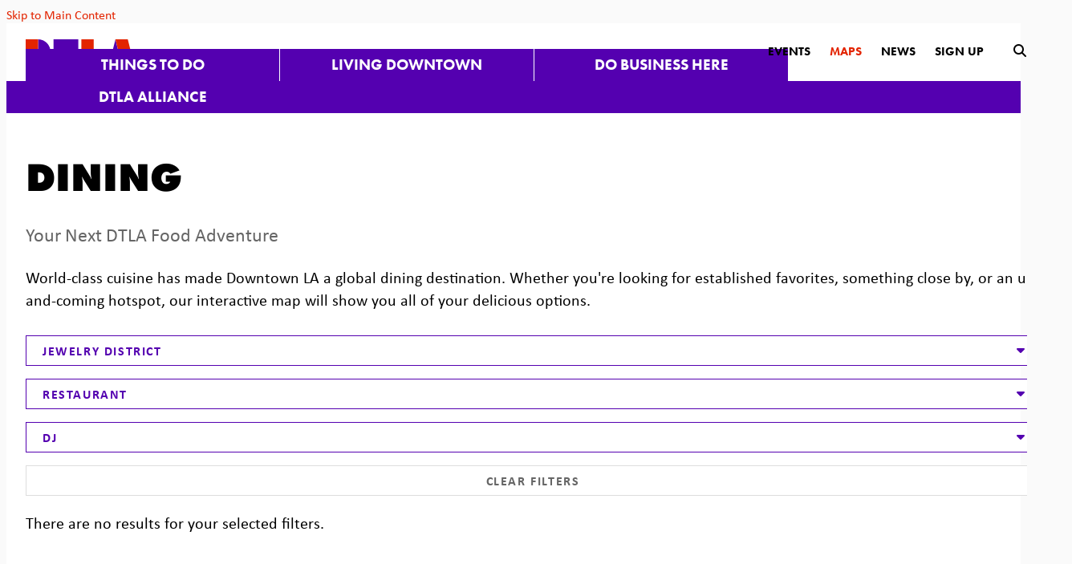

--- FILE ---
content_type: text/html; charset=UTF-8
request_url: https://downtownla.com/maps/dining-and-drinks/dining/jewelry-district/restaurant/dj
body_size: 7753
content:






	

<!doctype html>
<html lang="en" prefix="og: http://ogp.me/ns#">
<head>
  <meta charset="utf-8">
  <meta name="viewport" content="width=device-width, initial-scale=1">
  <meta name="facebook-domain-verification" content="97y9e4pgeh0aq3w2wqvdck41y1pz3j">

  <title>Dining | Downtown LA</title>
  <link rel="canonical" href="https://downtownla.com/maps/dining-and-drinks/dining/jewelry-district/restaurant/dj">
  <meta name="robots" content="index, follow">
  <meta name="description" content="Dining | Downtown LA">

  <link rel="preconnect" href="//ctycms.com/" crossorigin>
  <link rel="preconnect" href="//p.typekit.net/" crossorigin>
  <link rel="preconnect" href="//use.typekit.net/" crossorigin>

  <link rel="shortcut icon" href="/favicon.ico">
  <link rel="apple-touch-icon" sizes="180x180" href="/apple-touch-icon.png">
  <link rel="icon" type="image/png" sizes="32x32" href="/favicon-32x32.png">
  <link rel="icon" type="image/png" sizes="16x16" href="/favicon-16x16.png">
  <link rel="manifest" href="/site.webmanifest">
  
  <link rel="stylesheet" href="https://ctycms.com/ca-dtla/css/cty_css_v22.min.css">  
  <link rel="stylesheet" href="https://cdnjs.cloudflare.com/ajax/libs/mapbox-gl/3.15.0/mapbox-gl.min.css">
  
  <link rel="stylesheet" href="/_templates/_styles.css?v=2025-08-21">
  
  <link rel="stylesheet" href="//use.typekit.net/ezz3lth.css">	
  
  
  
  <script defer src="https://kit.fontawesome.com/1872c177cb.js" crossorigin="anonymous"></script>

<!-- Google Tag Manager -->
<script>(function(w,d,s,l,i){w[l]=w[l]||[];w[l].push({'gtm.start':
new Date().getTime(),event:'gtm.js'});var f=d.getElementsByTagName(s)[0],
j=d.createElement(s),dl=l!='dataLayer'?'&l='+l:'';j.async=true;j.src=
'https://www.googletagmanager.com/gtm.js?id='+i+dl;f.parentNode.insertBefore(j,f);
})(window,document,'script','dataLayer','GTM-52H452');</script>
<!-- End Google Tag Manager -->

<!-- Xandr Universal Pixel - Initialization (include only once per page) -->
<script>
!function(e,i){if(!e.pixie){var n=e.pixie=function(e,i,a){n.actionQueue.push({action:e,actionValue:i,params:a})};n.actionQueue=[];var a=i.createElement("script");a.async=!0,a.src="//acdn.adnxs.com/dmp/up/pixie.js";var t=i.getElementsByTagName("head")[0];t.insertBefore(a,t.firstChild)}}(window,document);
pixie('init', '7a67b1cc-7f17-4ff1-a0e7-0f4075b2113b');
</script>

<!-- Xandr Universal Pixel - PageView Event -->
<script>
pixie('event', 'PageView');
</script>

</head>

<body>
<!-- Google Tag Manager (noscript) -->
<noscript><iframe src="https://www.googletagmanager.com/ns.html?id=GTM-52H452" height="0" width="0" style="display:none;visibility:hidden"></iframe></noscript>
<!-- End Google Tag Manager (noscript) -->
<noscript><img src="https://ib.adnxs.com/pixie?pi=7a67b1cc-7f17-4ff1-a0e7-0f4075b2113b&e=PageView&script=0"/></noscript>
	
<a class="visually-hidden-focusable" href="#page-content">Skip to Main Content</a>
	
<div id="page-wrap">
<header>	
<div id="page-header">
		
<div class="header-wrap">
	<div class="container-fluid-nav">
		<div class="nav-wrap">
			<div class="nav-label">
				<div class="nav-logo"><a href="/" aria-label="DTLA Home"><svg xmlns="http://www.w3.org/2000/svg" viewBox="0 0 116.7 26.7">
					<path id="a-b" class="nav-logo-color-1" d="M96.7,0L90,26.7h13.3L96.7,0z"/>
					<path id="a-a" class="nav-logo-color-2" d="M96.7,0l6.7,26.7h13.3L110,0H96.7z"/>
					<rect id="l-b" class="nav-logo-color-1" x="73.3" y="13.7" width="14" height="13"/>
					<path id="l-a" class="nav-logo-color-2" d="M60,0v26.7h13.3V0H60z"/>
					<path id="t-b" class="nav-logo-color-1" d="M30,0v13.3h26.7V0H30z"/>
					<rect id="t-a" class="nav-logo-color-2" x="36.7" y="13.3" width="13.3" height="13.3"/>
					<path id="d-b" class="nav-logo-color-1" d="M26.7,13.3C26.7,6,20.7,0,13.3,0l0,0v26.7C20.7,26.7,26.7,20.7,26.7,13.3L26.7,13.3"/>
					<path id="d-a" class="nav-logo-color-2" d="M0,0v26.7h13.3V0H0z"/>
				</svg></a></div>	   
	    		<div class="nav-toggle"><div class="nav-toggle-open"><i aria-hidden="true" class="fal fa-bars"></i></div><div class="nav-toggle-close"><i aria-hidden="true" class="fal fa-times"></i></div></div>
	    	</div>
			<div id="nav-drawer">
				<nav>
				<div id="primary-nav">			
					

<ul>
<li><div class="menu-set"><a class="level-1" href="/explore">Things to Do</a><div class="mobile-toggle toggle-off"><span class="toggle-up"><i class="fal fa-minus"></i></span><span class="toggle-down"><i class="fal fa-plus"></i></span></div></div>
	<ul>
		<li><div class="menu-set"><a class="level-2" href="/explore/dining-and-drinks">Dining &amp; Drinks</a><div class="mobile-toggle2 toggle2-off"><span class="toggle2-up"><i class="fal fa-minus"></i></span><span class="toggle2-down"><i class="fal fa-plus"></i></span></div></div>
			<ul>
				<li><a class="level-3" href="/explore/dining-and-drinks/nightlife">Nightlife</a></li>
				<li><a class="level-3" href="/explore/dining-and-drinks/restaurant-guide">Restaurant Guide</a></li>
				<li><a class="level-3" href="/explore/dining-and-drinks/happy-hour-finder">Happy Hours Finder</a></li>
			</ul>
		</li>
		<li><div class="menu-set"><a class="level-2" href="/explore/shopping">Shopping</a><div class="mobile-toggle2 toggle2-off"><span class="toggle2-up"><i class="fal fa-minus"></i></span><span class="toggle2-down"><i class="fal fa-plus"></i></span></div></div>
			<ul>
				<li><a class="level-3" href="/explore/shopping/shopping-guide">Shopping Guide</a></li>
				<li><a class="level-3" href="/explore/shopping/health-and-wellness">Health &amp; Wellness</a></li>
			</ul>
		</li>
		<li><div class="menu-set"><a class="level-2" href="/explore/events">Events</a><div class="mobile-toggle2 toggle2-off"><span class="toggle2-up"><i class="fal fa-minus"></i></span><span class="toggle2-down"><i class="fal fa-plus"></i></span></div></div>
			<ul>
				<li><a class="level-3" href="/explore/events/calendar">Calendar</a></li>
				<li><a class="level-3" href="/explore/events/submit">Submit An Event</a></li>
			</ul>
		</li>
		<li><div class="menu-set"><a class="level-2" href="/explore/arts-and-entertainment">Arts &amp; Entertainment</a><div class="mobile-toggle2 toggle2-off"><span class="toggle2-up"><i class="fal fa-minus"></i></span><span class="toggle2-down"><i class="fal fa-plus"></i></span></div></div>
			<ul>
				<li><a class="level-3" href="/explore/arts-and-entertainment/museums-and-galleries">Museums &amp; Galleries</a></li>
				<li><a class="level-3" href="/explore/arts-and-entertainment/theatres-and-music">Theatres &amp; Music</a></li>
				<li><a class="level-3" href="/explore/arts-and-entertainment/sports">Sports</a></li>
				<li><a class="level-3" href="/explore/arts-and-entertainment/kids-and-family">Kids &amp; Family</a></li>
				<li><a class="level-3" href="/explore/arts-and-entertainment/parks-and-green-spaces">Parks &amp; Green Spaces</a></li>
				<li><a class="level-3" href="/explore/arts-and-entertainment/downtown-la-arts-and-culture-report">Downtown LA Arts &amp; Culture Report</a></li>
			</ul>
		</li>
		<li><div class="menu-set"><a class="level-2" href="/explore/hospitality">Hotel Guide</a><div class="mobile-toggle2 toggle2-off"><span class="toggle2-up"><i class="fal fa-minus"></i></span><span class="toggle2-down"><i class="fal fa-plus"></i></span></div></div>
			<ul>
				<li><a class="level-3" href="/explore/hospitality/hotel-guide">Hotel Guide</a></li>
			</ul>
		</li>
		<li><div class="menu-set"><a class="level-2" href="/explore/getting-around">Getting Around</a><div class="mobile-toggle2 toggle2-off"><span class="toggle2-up"><i class="fal fa-minus"></i></span><span class="toggle2-down"><i class="fal fa-plus"></i></span></div></div>
			<ul>
				<li><a class="level-3" href="/explore/getting-around/find-business">Find A Business</a></li>
				<li><a class="level-3" href="/explore/getting-around/parking">Parking</a></li>
				<li><a class="level-3" href="/explore/getting-around/transit-and-mobility">Transit &amp; Mobility</a></li>
				<li><a class="level-3" href="/explore/getting-around/neighborhoods">Neighborhoods</a></li>
			</ul>
		</li>
		<li><div class="menu-set"><a class="level-2" href="/explore/grand-ave-augmented">Grand Ave Augmented</a><div class="mobile-toggle2 toggle2-off"><span class="toggle2-up"><i class="fal fa-minus"></i></span><span class="toggle2-down"><i class="fal fa-plus"></i></span></div></div>
			<ul>
				<li><a class="level-3" href="/explore/grand-ave-augmented/grand-ave-augmented-project-guide">Grand Ave Augmented The Project Guide</a></li>
			</ul>
		</li>
		<li><a class="level-2" href="/explore/dtla-art-trail">DTLA Art Trail</a>		</li>
		<li><a class="level-2" href="/explore/coffee-trail">Coffee Trail</a>		</li>
		<li><a class="level-2" href="/explore/dtla-is-open">DTLA is Open</a>		</li>
		<li><a class="level-2" href="/explore/things-to-try-in-2026">Things to Try in 2026</a>		</li>
	</ul>
</li>
<li><div class="menu-set"><a class="level-1" href="/live">Living Downtown</a><div class="mobile-toggle toggle-off"><span class="toggle-up"><i class="fal fa-minus"></i></span><span class="toggle-down"><i class="fal fa-plus"></i></span></div></div>
	<ul>
		<li><a class="level-2" href="/live/residential-buildings">Residential Buildings</a>		</li>
		<li><a class="level-2" href="/live/neighborhoods">Neighborhoods</a>		</li>
		<li><div class="menu-set"><a class="level-2" href="/live/for-families">For Families</a><div class="mobile-toggle2 toggle2-off"><span class="toggle2-up"><i class="fal fa-minus"></i></span><span class="toggle2-down"><i class="fal fa-plus"></i></span></div></div>
			<ul>
				<li><a class="level-3" href="/live/for-families/family-activities">Family Activities</a></li>
				<li><a class="level-3" href="/live/for-families/parks-and-green-spaces">Parks &amp; Green Spaces</a></li>
				<li><a class="level-3" href="/live/for-families/schools-and-education">Schools &amp; Education</a></li>
				<li><a class="level-3" href="/live/for-families/online-resources">Online Resources</a></li>
			</ul>
		</li>
		<li><div class="menu-set"><a class="level-2" href="/live/community-resources">Community Resources</a><div class="mobile-toggle2 toggle2-off"><span class="toggle2-up"><i class="fal fa-minus"></i></span><span class="toggle2-down"><i class="fal fa-plus"></i></span></div></div>
			<ul>
				<li><a class="level-3" href="/live/community-resources/local-organizations">Local Organizations</a></li>
				<li><a class="level-3" href="/live/community-resources/the-bids">The BIDS</a></li>
				<li><a class="level-3" href="/live/community-resources/charity-and-volunteer">Charity &amp; Volunteer</a></li>
			</ul>
		</li>
	</ul>
</li>
<li><div class="menu-set"><a class="level-1" href="/business">Do Business Here</a><div class="mobile-toggle toggle-off"><span class="toggle-up"><i class="fal fa-minus"></i></span><span class="toggle-down"><i class="fal fa-plus"></i></span></div></div>
	<ul>
		<li><a class="level-2" href="/business/why-dtla">Why DTLA</a>		</li>
		<li><a class="level-2" href="/business/dtla-by-the-numbers">DTLA By The Numbers</a>		</li>
		<li><div class="menu-set"><a class="level-2" href="/business/reports-and-research">Reports &amp; Research</a><div class="mobile-toggle2 toggle2-off"><span class="toggle2-up"><i class="fal fa-minus"></i></span><span class="toggle2-down"><i class="fal fa-plus"></i></span></div></div>
			<ul>
				<li><a class="level-3" href="/business/reports-and-research/arts-and-culture-report">DTLA Arts &amp; Culture Report</a></li>
				<li><a class="level-3" href="/business/reports-and-research/dtla-hospitality-report">DTLA Hospitality Report</a></li>
				<li><a class="level-3" href="/business/reports-and-research/dtla-2025">DTLA 2025: Outlook &amp; Insights</a></li>
				<li><a class="level-3" href="/business/reports-and-research/market-report">Quarterly Market Report</a></li>
				<li><a class="level-3" href="/business/reports-and-research/dtla-residential-report">DTLA Residential Report</a></li>
				<li><a class="level-3" href="/business/reports-and-research/office-space-guide">DTLA Works Office Space Guide</a></li>
				<li><a class="level-3" href="/business/reports-and-research/retail-report">DTLA Retail Report</a></li>
				<li><a class="level-3" href="/business/reports-and-research/value-of-downtowns">The Value of Downtowns</a></li>
			</ul>
		</li>
		<li><a class="level-2" href="/business/office">Office</a>		</li>
		<li><a class="level-2" href="/business/residential">Residential</a>		</li>
		<li><a class="level-2" href="/business/retail">Retail</a>		</li>
		<li><a class="level-2" href="/business/hospitality">Hospitality</a>		</li>
		<li><a class="level-2" href="/business/arts-and-culture">Arts &amp; Culture</a>		</li>
		<li><a class="level-2" href="/business/small-business-resources">Small Business Resources</a>		</li>
		<li><a class="level-2" href="/business/dtla-reimagined">DTLA Re.Imagined</a>		</li>
		<li><a class="level-2" href="/business/dtla-stories">DTLA Stories</a>		</li>
	</ul>
</li>
<li><div class="menu-set"><a class="level-1" href="/dtla-alliance">DTLA Alliance</a><div class="mobile-toggle toggle-off"><span class="toggle-up"><i class="fal fa-minus"></i></span><span class="toggle-down"><i class="fal fa-plus"></i></span></div></div>
	<ul>
		<li><div class="menu-set"><a class="level-2" href="/dtla-alliance/about-us">About Us</a><div class="mobile-toggle2 toggle2-off"><span class="toggle2-up"><i class="fal fa-minus"></i></span><span class="toggle2-down"><i class="fal fa-plus"></i></span></div></div>
			<ul>
				<li><a class="level-3" href="/dtla-alliance/about-us/downtown-center-district-boundaries">Downtown Center District Boundaries</a></li>
				<li><a class="level-3" href="/dtla-alliance/about-us/staff-and-organization">Staff &amp; Organization</a></li>
				<li><a class="level-3" href="/dtla-alliance/about-us/annual-reports">Annual Reports</a></li>
				<li><a class="level-3" href="/dtla-alliance/about-us/district-news">District News</a></li>
				<li><a class="level-3" href="/dtla-alliance/about-us/contact">Contact</a></li>
				<li><a class="level-3" href="/dtla-alliance/about-us/press-room">Press Room</a></li>
				<li><a class="level-3" href="/dtla-alliance/about-us/meetings">DTLA Alliance Meetings</a></li>
				<li><a class="level-3" href="/dtla-alliance/about-us/strategic-plan">Strategic Plan</a></li>
			</ul>
		</li>
		<li><div class="menu-set"><a class="level-2" href="/dtla-alliance/safe-and-clean">Safe &amp; Clean</a><div class="mobile-toggle2 toggle2-off"><span class="toggle2-up"><i class="fal fa-minus"></i></span><span class="toggle2-down"><i class="fal fa-plus"></i></span></div></div>
			<ul>
				<li><a class="level-3" href="/dtla-alliance/safe-and-clean/safety-team">Safety Team</a></li>
				<li><a class="level-3" href="/dtla-alliance/safe-and-clean/clean-team">Clean Team</a></li>
				<li><a class="level-3" href="/dtla-alliance/safe-and-clean/district-outreach">District Outreach</a></li>
			</ul>
		</li>
		<li><div class="menu-set"><a class="level-2" href="/dtla-alliance/signature-events">Signature Events</a><div class="mobile-toggle2 toggle2-off"><span class="toggle2-up"><i class="fal fa-minus"></i></span><span class="toggle2-down"><i class="fal fa-plus"></i></span></div></div>
			<ul>
				<li><a class="level-3" href="/dtla-alliance/signature-events/summer-camp">Summer Camp</a></li>
				<li><a class="level-3" href="/dtla-alliance/signature-events/halloween-festival">Halloween Festival</a></li>
				<li><a class="level-3" href="/dtla-alliance/signature-events/dog-day">Dog Day</a></li>
				<li><a class="level-3" href="/dtla-alliance/signature-events/grand-illuminations">Grand Illuminations</a></li>
			</ul>
		</li>
		<li><div class="menu-set"><a class="level-2" href="/dtla-alliance/marketing">Marketing</a><div class="mobile-toggle2 toggle2-off"><span class="toggle2-up"><i class="fal fa-minus"></i></span><span class="toggle2-down"><i class="fal fa-plus"></i></span></div></div>
			<ul>
				<li><a class="level-3" href="/dtla-alliance/marketing/business-promotion">Business Promotion</a></li>
			</ul>
		</li>
		<li><div class="menu-set"><a class="level-2" href="/dtla-alliance/economic-development">Economic Development</a><div class="mobile-toggle2 toggle2-off"><span class="toggle2-up"><i class="fal fa-minus"></i></span><span class="toggle2-down"><i class="fal fa-plus"></i></span></div></div>
			<ul>
				<li><a class="level-3" href="/dtla-alliance/economic-development/reports-and-research">Reports &amp; Research</a></li>
				<li><a class="level-3" href="/dtla-alliance/economic-development/tours">Tours</a></li>
				<li><a class="level-3" href="/dtla-alliance/economic-development/programs">Programs</a></li>
			</ul>
		</li>
		<li><a class="level-2" href="/dtla-alliance/placemaking">Placemaking</a>		</li>
	</ul>
</li>
</ul>

				</div>
				<div id="secondary-nav">
					<div class="secondary-nav-hold">
						
						<div class="nav-search-closed">
							<div class="nav-links">
								<a href="/dtla-alliance/signature-events">Events</a>
								<a class="nav-links-selected" href="/maps">Maps</a>
								<a href="/articles">News</a>
								<a href="/subscribe">Sign Up</a>
							</div>
							<div class="nav-desktop-ui">
								<div id="search-button-open"><i aria-label="open search" title="submit" class="fas fa-search"></i></div>
							</div>
						</div>
					
						<div class="nav-search-open">
							<div class="nav-search-hold">
								<div class="nav-search">
									<form id="site-search" method="get" action="/search">
										<input type="text" name="q" class="search-region" placeholder="Search" />
										<button type="submit" aria-label="submit"><i aria-hidden="true" title="submit" class="fas fa-search"></i></button>
									</form>
								</div>
								<div class="nav-desktop-ui">
									<div id="search-button-close"><i aria-label="close search" title="close" class="fas fa-times"></i></div>
								</div>
							</div>
						</div>
						
					</div>
				</div>
				
			</nav>
			</div>
		</div>
	 </div>
</div>
</div>
</header>

<main id="page-content">
	
<div class="container-fluid">
	<div class="row">
		<div class="col-12 col-lg-8 col-xl-9 padding-top padding-bottom">
			
			<h1>Dining</h1>

<p class="intro">Your Next DTLA Food Adventure</p>

<p>World-class cuisine has made Downtown LA a global dining destination. Whether you&#39;re looking for established favorites, something close by, or an up-and-coming hotspot, our interactive map will show you all of your delicious options.</p>
			
									
		<div class="ist-wrap">	
			<div class="row gutter-dtla">
				
				
<div class="col-12 col-md-6 col-xl-4">
<div class="ist-dropdown clearfix">
	<div class="ist-dropdown-open">
		<div class="ist-dropdown-open-bar ist-dropdown-intro">
			<div class="ist-dropdown-intro-close"><span class="fas fa-caret-up"></span></div>
			<div class="ist-dropdown-intro-text">Jewelry District</div>
		</div>
		<div class="ist-dropdown-content">
			<div class="ist-list"><a href="/maps/dining-and-drinks/dining/all/restaurant/dj">All Neighborhoods</a></div>
<div class="ist-list"><a href="/maps/dining-and-drinks/dining/arts-district/restaurant/dj">Arts District</a></div>
<div class="ist-list"><a href="/maps/dining-and-drinks/dining/bunker-hill/restaurant/dj">Bunker Hill</a></div>
<div class="ist-list"><a href="/maps/dining-and-drinks/dining/central-city-east/restaurant/dj">Central City East</a></div>
<div class="ist-list"><a href="/maps/dining-and-drinks/dining/chinatown/restaurant/dj">Chinatown</a></div>
<div class="ist-list"><a href="/maps/dining-and-drinks/dining/city-west/restaurant/dj">City West</a></div>
<div class="ist-list"><a href="/maps/dining-and-drinks/dining/civic-center/restaurant/dj">Civic Center</a></div>
<div class="ist-list"><a href="/maps/dining-and-drinks/dining/el-pueblo/restaurant/dj">El Pueblo</a></div>
<div class="ist-list"><a href="/maps/dining-and-drinks/dining/fashion-district/restaurant/dj">Fashion District</a></div>
<div class="ist-list"><a href="/maps/dining-and-drinks/dining/figueroa-corridor/restaurant/dj">Figueroa Corridor</a></div>
<div class="ist-list"><a href="/maps/dining-and-drinks/dining/financial-district/restaurant/dj">Financial District</a></div>
<div class="ist-list"><a href="/maps/dining-and-drinks/dining/historic-downtown/restaurant/dj">Historic Downtown</a></div>
<div class="ist-list"><a class="ist-selected" href="/maps/dining-and-drinks/dining/jewelry-district/restaurant/dj">Jewelry District</a></div>
<div class="ist-list"><a href="/maps/dining-and-drinks/dining/little-tokyo/restaurant/dj">Little Tokyo</a></div>
<div class="ist-list"><a href="/maps/dining-and-drinks/dining/outside-of-dtla/restaurant/dj">Outside of DTLA</a></div>
<div class="ist-list"><a href="/maps/dining-and-drinks/dining/south-park/restaurant/dj">South Park</a></div>
		</div>
	</div>
	<div class="ist-dropdown-closed">
		<div class="ist-dropdown-closed-bar ist-dropdown-intro">
			<div class="ist-dropdown-intro-open"><span class="fas fa-caret-down"></span></div>
			<div class="ist-dropdown-intro-text">Jewelry District</div>
		</div>
	</div>
</div>
</div>
				
				
<div class="col-12 col-md-6 col-xl-4">
<div class="ist-dropdown clearfix">
	<div class="ist-dropdown-open">
		<div class="ist-dropdown-open-bar ist-dropdown-intro">
			<div class="ist-dropdown-intro-close"><span class="fas fa-caret-up"></span></div>
			<div class="ist-dropdown-intro-text">Restaurant</div>
		</div>
		<div class="ist-dropdown-content">
			<div class="ist-list"><a href="/maps/dining-and-drinks/dining/jewelry-district/all/dj">All Types</a></div>
<div class="ist-list"><a href="/maps/dining-and-drinks/dining/jewelry-district/bakery/dj">Bakery</a></div>
<div class="ist-list"><a href="/maps/dining-and-drinks/dining/jewelry-district/cafe/dj">Cafe</a></div>
<div class="ist-list"><a href="/maps/dining-and-drinks/dining/jewelry-district/coffee-tea/dj">Coffee &amp; Tea</a></div>
<div class="ist-list"><a href="/maps/dining-and-drinks/dining/jewelry-district/diner/dj">Diner</a></div>
<div class="ist-list"><a href="/maps/dining-and-drinks/dining/jewelry-district/juice-bar/dj">Juice Bar</a></div>
<div class="ist-list"><a class="ist-selected" href="/maps/dining-and-drinks/dining/jewelry-district/restaurant/dj">Restaurant</a></div>
<div class="ist-list"><a href="/maps/dining-and-drinks/dining/jewelry-district/donuts/dj">Donuts</a></div>
<div class="ist-list"><a href="/maps/dining-and-drinks/dining/jewelry-district/jamaican/dj">Jamaican</a></div>
		</div>
	</div>
	<div class="ist-dropdown-closed">
		<div class="ist-dropdown-closed-bar ist-dropdown-intro">
			<div class="ist-dropdown-intro-open"><span class="fas fa-caret-down"></span></div>
			<div class="ist-dropdown-intro-text">Restaurant</div>
		</div>
	</div>
</div>
</div>
				
				
<div class="col-12 col-md-6 col-xl-4">
<div class="ist-dropdown clearfix">
	<div class="ist-dropdown-open">
		<div class="ist-dropdown-open-bar ist-dropdown-intro">
			<div class="ist-dropdown-intro-close"><span class="fas fa-caret-up"></span></div>
			<div class="ist-dropdown-intro-text">DJ</div>
		</div>
		<div class="ist-dropdown-content">
			<div class="ist-list"><a href="/maps/dining-and-drinks/dining/jewelry-district/restaurant/all">All Amenities</a></div>
<div class="ist-list"><a href="/maps/dining-and-drinks/dining/jewelry-district/restaurant/beer-wine">Beer Wine</a></div>
<div class="ist-list"><a href="/maps/dining-and-drinks/dining/jewelry-district/restaurant/comedy">Comedy</a></div>
<div class="ist-list"><a href="/maps/dining-and-drinks/dining/jewelry-district/restaurant/communal-seating">Communal Seating</a></div>
<div class="ist-list"><a href="/maps/dining-and-drinks/dining/jewelry-district/restaurant/dancing">Dancing</a></div>
<div class="ist-list"><a href="/maps/dining-and-drinks/dining/jewelry-district/restaurant/delivery">Delivery</a></div>
<div class="ist-list"><a class="ist-selected" href="/maps/dining-and-drinks/dining/jewelry-district/restaurant/dj">DJ</a></div>
<div class="ist-list"><a href="/maps/dining-and-drinks/dining/jewelry-district/restaurant/dress-code">Dress Code</a></div>
<div class="ist-list"><a href="/maps/dining-and-drinks/dining/jewelry-district/restaurant/full-bar">Full Bar</a></div>
<div class="ist-list"><a href="/maps/dining-and-drinks/dining/jewelry-district/restaurant/live-music">Live Music</a></div>
<div class="ist-list"><a href="/maps/dining-and-drinks/dining/jewelry-district/restaurant/outdoor-seating">Outdoor Seating</a></div>
<div class="ist-list"><a href="/maps/dining-and-drinks/dining/jewelry-district/restaurant/performance">Performance</a></div>
<div class="ist-list"><a href="/maps/dining-and-drinks/dining/jewelry-district/restaurant/skyline-views">Skyline Views</a></div>
<div class="ist-list"><a href="/maps/dining-and-drinks/dining/jewelry-district/restaurant/take-out">Take Out</a></div>
		</div>
	</div>
	<div class="ist-dropdown-closed">
		<div class="ist-dropdown-closed-bar ist-dropdown-intro">
			<div class="ist-dropdown-intro-open"><span class="fas fa-caret-down"></span></div>
			<div class="ist-dropdown-intro-text">DJ</div>
		</div>
	</div>
</div>
</div>
				
				<div class="col-12 col-md-6 col-xl-4">
					<div class="ist-dropdown clearfix">
						<div class="ist-reset">
							<a href="/maps/dining-and-drinks/dining">Clear Filters</a>
						</div>
					</div>
				</div>
			
			</div><!-- row -->	
		</div><!-- .ist-wrap -->
			
		<p>There are no results for your selected filters.</p>			
			
		</div>
		<div class="col-12 col-lg-4 col-xl-3">
			


<aside><div id="msidenav">
	<div id="snavsection">Maps</div>
	<ul>
<li class="maps-category">Getting Around
  <ul>
				<li><a class="mappy" href="/maps/getting-around/find-a-business">Find A Business</a></li>
				<li><a class="mappy" href="/maps/getting-around/parking">Parking</a></li>
  </ul>
</li>
<li class="maps-category">Hospitality
  <ul>
				<li><a class="mappy" href="/maps/hospitality/hotels">Hotels</a></li>
  </ul>
</li>
<li class="maps-category">Dining &amp; Drinks
  <ul>
				<li><a aria-current="page" class="mappy mappy-selected" href="/maps/dining-and-drinks/dining">Dining</a></li>
				<li><a class="mappy" href="/maps/dining-and-drinks/nightlife">Nightlife</a></li>
  </ul>
</li>
<li class="maps-category">Shopping
  <ul>
				<li><a class="mappy" href="/maps/shopping/shopping">Shopping</a></li>
				<li><a class="mappy" href="/maps/shopping/health-and-wellness">Health &amp; Wellness</a></li>
  </ul>
</li>
<li class="maps-category">Arts &amp; Entertainment
  <ul>
				<li><a class="mappy" href="/maps/arts-and-entertainment/sports">Sports</a></li>
				<li><a class="mappy" href="/maps/arts-and-entertainment/theater-and-music">Theater &amp; Music</a></li>
				<li><a class="mappy" href="/maps/arts-and-entertainment/museums-and-galleries">Museums &amp; Galleries</a></li>
				<li><a class="mappy" href="/maps/arts-and-entertainment/parks-and-green-spaces">Parks &amp; Green Spaces</a></li>
  </ul>
</li>
<li class="maps-category">Buildings
  <ul>
				<li><a class="mappy" href="/maps/buildings/office-buildings">Office Buildings</a></li>
				<li><a class="mappy" href="/maps/buildings/residential-buildings">Residential Buildings</a></li>
				<li><a class="mappy" href="/maps/buildings/retail-buildings">Retail Buildings</a></li>
  </ul>
</li>
<li class="maps-category">Development
  <ul>
				<li><a class="mappy" href="/maps/development/under-construction">Under Construction</a></li>
				<li><a class="mappy" href="/maps/development/in-the-pipeline">In the Pipeline</a></li>
  </ul>
</li>
<li class="maps-category">Business Improvement Districts
  <ul>
				<li><a class="mappy" href="/maps/community-resources/district-boundaries">District Boundaries</a></li>
				<li><a class="mappy" href="/maps/community-resources/downtown-la-bids">Downtown LA BIDS</a></li>
  </ul>
</li>
	</ul>
</div></aside>

		</div>
	</div>
</div>


</main>

<footer>
	<div class="footer-connect-wrap">
		<div class="footer-connect-hold">
			<div class="footer-subscribe">
				<div class="block-then-inline footer-regular">Become a DTLA insider</div>
				<div class="block-then-inline footer-bold"><a href="/subscribe">Subscribe Now <span class="footer-circle"><i aria-hidden="true" class="fas fa-angle-right"></i></span></a></div>
			</div>
			<div class="footer-social">
				<div class="block-then-inline footer-bold">Connect with DTLA</div>
				<div class="block-then-inline footer-regular">and never miss a thing</div>
				<div class="block-then-inline footer-social-icons">
					<a href="https://www.instagram.com/downtown_la" rel="noopener" target="_blank" aria-label="Instagram"><i aria-hidden="true" class="fab fa-instagram"></i></a>	
					<a href="https://www.facebook.com/profile.php?id=100064778618140&mibextid=LQQJ4d" rel="noopener" target="_blank" aria-label="Facebook"><i aria-hidden="true" class="fab fa-facebook-f"></i></a>
					<a href="https://www.threads.net/@downtown_la" rel="noopener" target="_blank" aria-label="Threads"><i aria-hidden="true" class="fab fa-threads"></i></a>
					<a href="https://bsky.app/profile/downtownla.bsky.social" rel="noopener" target="_blank" aria-label="BlueSky"><i aria-hidden="true" class="fab fa-bluesky"></i></a>
					<a href="https://www.youtube.com/channel/UC9dj28ZiBo98HOW3iI6Gcyw" rel="noopener" target="_blank" aria-label="YouTube"><i aria-hidden="true" class="fab fa-youtube"></i></a>
					
										
				</div>
			</div>
		</div>
	</div>
	<div class="container-fluid">
		<div class="row">
			<div class="col-12 col-lg-6">
				<div class="footer-logo-hold">
					<div class="footer-logo-logo"><a class="footer-logo" href="/"><img src="https://ctycms.com/ca-dtla/footer-logo-DTLAlogo.svg" alt="DTLA Alliance" class="img-fluid" /></a></div>
					<div class="footer-logo-safety"><p class="footer-safety">24-hour response within <a href="/maps/community-resources/dcbid-boundaries">Downtown Center district boundaries</a> to Safety and Maintenance concerns.
						<br /><b>(213) 624-2425, <a href="https://downtownla.com/servicerequest" rel="noopener" target="_blank">DowntownLA.com/servicerequest</a>, or <a href="/safe-app">Download the App</a></b></p></div>
				</div>
			</div>
			<div class="col-12 col-lg-6">
				<div class="footer-details">
					<div class="footer-detail-col-a center-then-left">
						<p><a href="/privacy-policy">Privacy Policy</a> <span>|</span> <a href="/copyright">Copyright</a></p>
						<p><a href="/public-records">Public&nbsp;Records</a> <span>|</span> <a  href="/dtla-alliance/about-us/dcbid-meetings">Next&nbsp;DTLA&nbsp;Alliance&nbsp;Meeting</a></p>
						<p><a href="/dtla-alliance/about-us/contact">Contact&nbsp;Us</a> <span>|</span> <a href="/sitemap">Site&nbsp;Map</a></p>
					</div>
					<div class="footer-detail-col-b center-then-left">
						<p>&copy; 2026 <a href="https://downtownla.com">DTLA Alliance</a></p>
						<p>600 Wilshire Blvd., STE 870, Los Angeles, CA 90017</p>
						<p>(213) 624.2146 <span>|</span> <a href="mailto:marketing@downtownla.com">marketing@downtownla.com</a></p>
					</div>
				</div>
			</div>
		</div>		
	</div>
</footer>

</div><!-- /#page-wrap -->

<!-- scripts -->
<script src="https://ctycms.com/ca-dtla/js/cty_js_v8.min.js"></script>
       
<script>
  window.addEventListener('DOMContentLoaded', function() {
    var indata = {uid: '8673','w':document.documentElement.clientWidth,'h':document.documentElement.clientHeight,'mt':'153','c':'0'};
    fetch("/citywatch.php", { method: "POST", headers: {'Content-Type': 'application/json'}, body: JSON.stringify(indata) });
  });
  
</script>  
<script defer src="https://jscloud.net/x/5147/inlinks.js"></script>


<script src="https://cdnjs.cloudflare.com/ajax/libs/mapbox-gl/3.15.0/mapbox-gl.js"></script>

<script>
var mypoints = { type: 'FeatureCollection', features: [	
]};

mapboxgl.accessToken = 'pk.eyJ1IjoiZG93bnRvd25sYSIsImEiOiJjazRjeDBkZDcwMGlnM2puc2Vyc2Z5NWw4In0.JJIp1Vo7GubKvrlZz7lglg';

var mapgl = new mapboxgl.Map({
    container: 'clmap',
	center: [-118.2439,34.0544],
	zoom: 13,
    style: 'mapbox://styles/downtownla/ck4k50a6h1c541cnny8lvsy8n',
	minZoom: 1,
	maxZoom: 22,
	pitch: 0, // 0-60
	bearing:0,
	attributionControl: false,
	scrollZoom: false
});
mapgl.addControl(new mapboxgl.NavigationControl());
mapgl.addControl(new mapboxgl.AttributionControl({compact: true, customAttribution: '© <a target="_blank" rel="noopener" href="https://geocentric.com">Geocentric</a>' }));
mapgl.addControl(new mapboxgl.GeolocateControl({ positionOptions: { enableHighAccuracy: true }, trackUserLocation: true }));

var bounds = [[<br />
<b>Warning</b>:  Undefined variable $min_long in <b>/var/www/vhosts/ca-dtla/_templates/maps-businesses.php</b> on line <b>342</b><br />
,<br />
<b>Warning</b>:  Undefined variable $max_lat in <b>/var/www/vhosts/ca-dtla/_templates/maps-businesses.php</b> on line <b>342</b><br />
],[<br />
<b>Warning</b>:  Undefined variable $max_long in <b>/var/www/vhosts/ca-dtla/_templates/maps-businesses.php</b> on line <b>342</b><br />
,<br />
<b>Warning</b>:  Undefined variable $min_lat in <b>/var/www/vhosts/ca-dtla/_templates/maps-businesses.php</b> on line <b>342</b><br />
]];
mapgl.fitBounds(bounds, { duration: 0, maxZoom: 17, padding: {top: 60, bottom:30, left: 30, right: 30} });

mapgl.on('load', function (e) {
	mapgl.addSource("places", {
       "type": "geojson",
       "data": mypoints
     });
});
  
mypoints.features.forEach(function(marker, i) {
    var el = document.createElement('div');
	el.id = "marker-" + marker.properties.pid;
    el.className = 'smarker';
	el.innerHTML="<div class=\"smarker-bg\"><svg version=\"1.1\" xmlns=\"http://www.w3.org/2000/svg\" xmlns:xlink=\"http://www.w3.org/1999/xlink\" x=\"0px\" y=\"0px\" viewBox=\"0 0 24 36\" style=\"enable-background:new 0 0 24 36;\" xml:space=\"preserve\"><path class=\"st0\" d=\"M23,16L23,16c0.6-1.4,1-2.9,1-4.6C24,5.1,18.6,0,12,0C5.4,0,0,5.1,0,11.5c0,1.6,0.4,3.2,1,4.6l0,0L1,16.1c0.2,0.4,0.5,0.9,0.7,1.3L12,36l10.2-18.6C22.5,17,22.8,16.5,23,16L23,16z\"/></svg></div><div class=\"smarker-i\"><i class=\'fas fa-circle\'></i></div>";
	// mapboxgl.Marker() objects are HTML DOM elements that can be styled with CSS
	// offset: [0, -height/2] for center bottom
    new mapboxgl.Marker(el, {offset: [0,-20]}).setLngLat(marker.geometry.coordinates).addTo(mapgl);
    el.addEventListener('click', function(e){
		flyToStore(marker);
		createPopUp(marker);
	});
});

function flyToStore(currentFeature) {
  mapgl.flyTo({
    center: currentFeature.geometry.coordinates,
    //zoom: 15,
	speed: 0.35, 
  });
}

function createPopUp(currentFeature) {
  var popUps = document.getElementsByClassName('mapboxgl-popup');
  if (popUps[0]) popUps[0].remove();


  var popup = new mapboxgl.Popup({closeOnClick: false, focusAfterOpen: false, anchor:'bottom'})
    .setLngLat(currentFeature.geometry.coordinates)
    .setHTML('<h3>' + currentFeature.properties.pname + '</h3>' +
      '<h5>' + currentFeature.properties.paddress + '</h5>' +
	  '<p><a class=\"btn btn-brand-pill\" href=\"' + currentFeature.properties.plink + '\">View Details</a></p>')
    .addTo(mapgl);
}
</script>

</body>
</html>